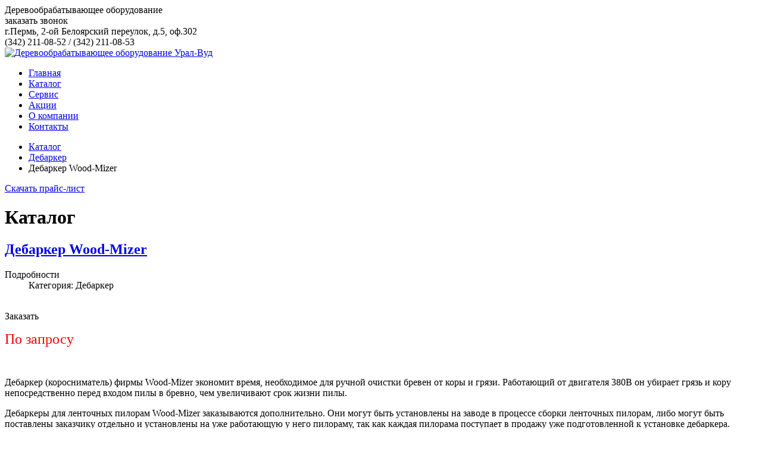

--- FILE ---
content_type: text/html; charset=utf-8
request_url: http://ural-wood-pkf.ru/index.php/katalog/22-debarker/117-razvodnoj-stanok-dlya-lentochnykh-pil-rwm-rws-3
body_size: 11558
content:
<!DOCTYPE html>
<html xmlns="http://www.w3.org/1999/xhtml" xml:lang="ru-ru" lang="ru-ru" dir="ltr">
<head>
	<script src="https://ajax.googleapis.com/ajax/libs/jquery/1.8.3/jquery.js"></script>
	<script type="text/javascript" src="/templates/protostar/js/main.js"></script>
	<script type="text/javascript" src="/ajaxform/js-form.js"></script>
	<script type="text/javascript" src="/ajaxform/js-formProduct.js"></script>
	<meta name="viewport" content="width=device-width, initial-scale=1.0" />
	  <base href="http://ural-wood-pkf.ru/index.php/katalog/22-debarker/117-razvodnoj-stanok-dlya-lentochnykh-pil-rwm-rws-3" />
  <meta http-equiv="content-type" content="text/html; charset=utf-8" />
  <meta name="author" content="Super User" />
  <meta name="generator" content="Joomla! - Open Source Content Management" />
  <title>Дебаркер Wood-Mizer</title>
  <link href="http://ural-wood-pkf.ru/index.php/katalog/22-debarker/117-razvodnoj-stanok-dlya-lentochnykh-pil-rwm-rws-3" rel="canonical" />
  <link href="/templates/protostar/favicon.ico" rel="shortcut icon" type="image/vnd.microsoft.icon" />
  <link rel="stylesheet" href="/templates/protostar/css/template.css" type="text/css" />
  <script src="/media/system/js/mootools-core.js" type="text/javascript"></script>
  <script src="/media/system/js/core.js" type="text/javascript"></script>
  <script src="/media/system/js/caption.js" type="text/javascript"></script>
  <script src="/media/jui/js/jquery.min.js" type="text/javascript"></script>
  <script src="/media/jui/js/jquery-noconflict.js" type="text/javascript"></script>
  <script src="/media/jui/js/bootstrap.min.js" type="text/javascript"></script>
  <script type="text/javascript">
window.addEvent('load', function() {
				new JCaption('img.caption');
			});jQuery(document).ready(function()
				{
					jQuery('.hasTooltip').tooltip({});
				});
  </script>

</head>

<body class="site">
	<div class="body"> 
		<div class="bg"></div>
		<div class="leftWood"></div>
		<div class="rightWood"></div> 
		<div class="bodyInner">
				<!--Header-->
			<div class="header">
				<div class="nameSite">Деревообрабатывающее оборудование</div>
				<div class="feedbackBt">заказать звонок</div>
				<div class="contactsHeader">

<div class="customphonesHeader"  >
	<div class="adress">
    г.Пермь, 2-ой Белоярский переулок, д.5, оф.302
</div>
<div class="phones">
    <span>(342) 211-08-52</span> / <span>(342) 211-08-53</span> 
</div></div>
</div>
			</div>
				<!--Content-->
			<div class="contentHeader">
				<a href="/"><div class="logo"><img src="/images/logo.png" alt="Деревообрабатывающее оборудование Урал-Вуд"></div></a>
						<div class="moduletablemainmenu">
					<ul class="nav menu">
<li class="item-101"><a href="/" >Главная</a></li><li class="item-107 current active"><a href="/index.php/katalog" >Каталог</a></li><li class="item-108"><a href="/index.php/servis" >Сервис</a></li><li class="item-109"><a href="/index.php/aktsii" >Акции</a></li><li class="item-110"><a href="/index.php/o-kompanii" >О компании</a></li><li class="item-111"><a href="/index.php/kontakty" >Контакты</a></li></ul>
		</div>
	
				 
							<div class="moduletable">
					
<ul class="breadcrumb">
	<li><a href="/index.php/katalog" class="pathway">Каталог</a><span class="divider"><img src="/media/system/images/arrow.png" alt=""  /></span></li><li><a href="/index.php/katalog/22-debarker" class="pathway">Дебаркер</a><span class="divider"><img src="/media/system/images/arrow.png" alt=""  /></span></li><li><span>Дебаркер Wood-Mizer</span></li></ul>
		</div>
	
												<div class="content">
				
							<div class="moduletableprice">
					

<div class="customprice"  >
	<a target="file" href="/images/price.docx"><div class="downloadPrice">Скачать прайс-лист</div></a></div>
		</div>
	
					
<div id="system-message-container">
<div id="system-message">
</div>
</div>
					<div class="item-pagekatalog">
		<div class="page-header">
		<h1> Каталог </h1>
	</div>
			<div class="page-header">
		<h2>
															<a href="/index.php/katalog/22-debarker/117-razvodnoj-stanok-dlya-lentochnykh-pil-rwm-rws-3"> Дебаркер Wood-Mizer</a>
									</h2>
	</div>
									<div class="article-info muted">
			<dl class="article-info">
			<dt class="article-info-term">Подробности</dt>

													<dd class="category-name">
																Категория: Дебаркер									</dd>
			
			
											
										</dl>
		</div>
	
	
		
							<div class="pull-left item-image"> <img
		src="/images/woodw/debarker_wm.jpg" alt=""/> </div>
				<!--<h2><span style="color: #ea5b21;">290000 руб.&nbsp;</span></h2>-->
<div class="feedbackThisProduct">Заказать</div>
<!--<div class="dopImg">
<div id="forOverflow">
<div class="dp activeImg"><img src="/images/woodw/debarker.jpg" alt="debarker" /></div>
<div class="dp"><img src="/images/woodw/debarker1.jpg" alt="debarker1" /></div>
<div class="dp"><img src="/images/woodw/debarker2.jpg" alt="debarker2" /></div>
</div>
</div>-->
<p><span style="font-size: 18pt; color: #ff0000;">По запросу</span></p>
<p>&nbsp;</p>
<p>Дебаркер (коросниматель) фирмы Wood-Mizer экономит время, необходимое для ручной очистки бревен от коры и грязи. Работающий от двигателя 380В он убирает грязь и кору непосредственно перед входом пилы в бревно, чем увеличивают срок жизни пилы.</p>
<p>Дебаркеры для ленточных пилорам Wood-Mizer заказываются дополнительно. Они могут быть установлены на заводе в процессе сборки ленточных пилорам, либо могут быть поставлены заказчику отдельно и установлены на уже работающую у него пилораму, так как каждая пилорама поступает в продажу уже подготовленной к установке дебаркера.</p>
<p>Дебаркер монтируется на пилящую голову и включается с пульта оператора. Сохраняется возможность отключить и неиспользовать дебаркер в случае, если распиливаются чистые окоренные бревна, например.</p>
<p>&nbsp;</p>
<!--<table>
<tbody>
<tr>
<td>
<h4>Технические характеристики:</h4>
<table>
<tbody>
<tr>
<td>Диаметр фрезы</td>
<td style="text-align: center;">180х32х8 мм&nbsp;</td>
</tr>
<tr>
<td>Частота вращения фрезы</td>
<td style="text-align: center;">3000 ±100 об/мин</td>
</tr>
<tr>
<td>Мощность электродвигателя привода фрезы</td>
<td style="text-align: center;">0,75 кВт</td>
</tr>
<tr>
<td>Мощность электродвигателя подачи фрезы</td>
<td style="text-align: center;">0,09 кВт</td>
</tr>
<tr>
<td>Ширина пропила</td>
<td style="text-align: center;">8 мм</td>
</tr>
</tbody>
</table>
<p>&nbsp;</p>
</td>
</tr>
</tbody>
</table>-->
	
						 </div>

				</div>
							</div>
		</div>
			<!-- Footer -->
		<div class="footer">
			<div class="footerList">
						<div class="moduletableoZavode">
					<h3>О заводе</h3>
					<ul class="nav menu">
<li class="item-112"><a href="/index.php/zagolovok-stati" >Заголовок статьи</a></li><li class="item-113"><a href="/index.php/zagolovok-stati-2" >Заголовок статьи 2</a></li><li class="item-114"><a href="/index.php/zagolovok-stati-3" >Заголовок статьи 3</a></li><li class="item-122"><a href="/index.php/zagolovok-stati-4" >Заголовок статьи 4</a></li></ul>
		</div>
			<div class="moduletablenews">
					<h3>Новости</h3>
					<ul class="nav menu">
<li class="item-120"><a href="/index.php/novost-1" >Новость 1</a></li><li class="item-121"><a href="/index.php/novost-2" >Новость 2</a></li><li class="item-123"><a href="/index.php/testovyj" >Тестовый</a></li></ul>
		</div>
			<div class="moduletableseo">
					<h3>Техническая информация</h3>
					<ul class="nav menu">
<li class="item-115"><a href="/index.php/zagolovok-k-state-1" >Заголовок к статье 1</a></li><li class="item-116"><a href="/index.php/zagolovok-k-state-2" >Заголовок к статье 2</a></li><li class="item-117"><a href="/index.php/zagolovok-k-state-3" >Заголовок к статье 3</a></li><li class="item-118"><a href="/index.php/zagolovok-k-state-4" >Заголовок к статье 4</a></li><li class="item-119"><a href="/index.php/zagolovok-k-state-5" >Заголовок к статье 5</a></li></ul>
		</div>
	
			</div>
			<div class="copyright">Copyright © 2015 - “УралВуд”</div>
			<a target="manufacturer" href="http://intv-ural.ru"><div class="manufacturer">Разработано: </div></a>
		</div>
	</div>
	<div class="feedBackModal">
		<div class="overaly"></div>
			<div class="feedbackForm">
				<div class="close">X</div>
				<div id="loadBar"></div>
				<h3>Заказать звонок</h3>
				<form action="#" method="post" id="cForm1">
					<div class="input">
						<input value="Заказ звонка с сайта 'URALWOOD'" id="posHidden" type="hidden">
					</div>
					<div class="input">
						<input value="" id="posName" placeholder="Ваше имя *" type="text">
					</div>
					<div class="input">
						<input value="" id="posPhone" placeholder="Ваш телефон *" type="text">
					</div>
					<div class="input">
						<input value="" id="posEmail" placeholder="Ваш E-mail" type="text">
					</div>
						<div class="textarea"><textarea placeholder="Ваше сообщение" id="posText"></textarea></div> 
						<p>* - обязательные для заполнения поля</p>
					<button type="button" class="iconSend" id="send">Отправить</button>
				</form>
			</div>
	</div>
	<div class="zakazModal">
		<div class="overaly"></div>
		<div class="feedbackForm">
			<div class="close">X</div>
			<div id="loadBar2"></div>
			<h3>Заказать</h3>
			<form action="#" method="post" id="cForm1">
				<div class="input">
					<input value="" id="posHidden2" type="hidden">
				</div>
				<div class="input">
					<input value="" id="posHiddenLocation" type="hidden">
				</div>
				<div class="input">
					<input value="" id="posName2" placeholder="Ваше имя *" type="text">
				</div>
				<div class="input">
					<input value="" id="posPhone2" placeholder="Ваш телефон *" type="text">
				</div>
				<div class="input">
					<input value="" id="posEmail2" placeholder="Ваш E-mail" type="text">
				</div>
					<div class="textarea"><textarea placeholder="Дополнительно" id="posText2"></textarea></div> 
					<p>* - обязательные для заполнения поля</p>
				<button type="button" class="iconSend" id="send2">Отправить</button>
			</form>
		</div>
	</div>
</body>
</html>


--- FILE ---
content_type: application/javascript
request_url: http://ural-wood-pkf.ru/ajaxform/js-form.js
body_size: 1148
content:
$(document).ready(function() {
var regVr22 = "";

$("#send").click(function(){
		$('input').removeClass('errorInput');
		var posHidden = $("#posHidden").val();
		var posName = $("#posName").val();
		var posPhone = $("#posPhone").val();
		var posEmail = $("#posEmail").val();
		var posText = $("#posText").val();
		$.ajax({
			type: "POST",
			url: "/ajaxform/send.php",
			data: {"posHidden": posHidden,"posName": posName,"posPhone": posPhone, "posEmail": posEmail, "posText": posText},
			cache: false,
			success: function(response){
		var messageResp = "<div class='success'>Спасибо, <strong>";
		var resultStat = "!</strong> <br>Ваше сообщение получено!<br><br>В ближайшее время на указанный вами номер позвонит наш менеджер.</div>";
		var oll = (messageResp + posName + resultStat);
				if(response == 1){
				$("#loadBar").html(oll).fadeIn(3000);
				$("#posName").val("");
				$("#posPhone").val("");
				$("#posEmail").val("");
				$("#posText").val("");
				} else {
		$("#loadBar").html(response).fadeIn(3000); }
										}
		});
		return false;
});
});



--- FILE ---
content_type: application/javascript
request_url: http://ural-wood-pkf.ru/ajaxform/js-formProduct.js
body_size: 1279
content:
$(document).ready(function() {
var regVr22 = "";

$("#send2").click(function(){
		$('input').removeClass('errorInput');
		var posHidden2 = $("#posHidden2").val();
		var posName2 = $("#posName2").val();
		var posPhone2 = $("#posPhone2").val();
		var posEmail2 = $("#posEmail2").val();
		var posText2 = $("#posText2").val();
		var posHiddenLocation = $("#posHiddenLocation").val();
		$.ajax({
			type: "POST",
			url: "/ajaxform/sendProduct.php",
			data: {"posHidden2": posHidden2,"posName2": posName2,"posPhone2": posPhone2, "posEmail2": posEmail2, "posText2": posText2, "posHiddenLocation":posHiddenLocation},
			cache: false,
			success: function(response){
		var messageResp = "<div class='success'>Спасибо, <strong>";
		var resultStat = "!</strong> <br>Ваше сообщение получено!<br><br>В ближайшее время на указанный вами номер позвонит наш менеджер.</div>";
		var oll = (messageResp + posName2 + resultStat);
				if(response == 1){
				$("#loadBar2").html(oll).fadeIn(3000);
				$("#posName2").val("");
				$("#posPhone2").val("");
				$("#posEmail2").val("");
				$("#posText2").val("");
				} else {
		$("#loadBar2").html(response).fadeIn(3000); }
										}
		});
		return false;
});
});

